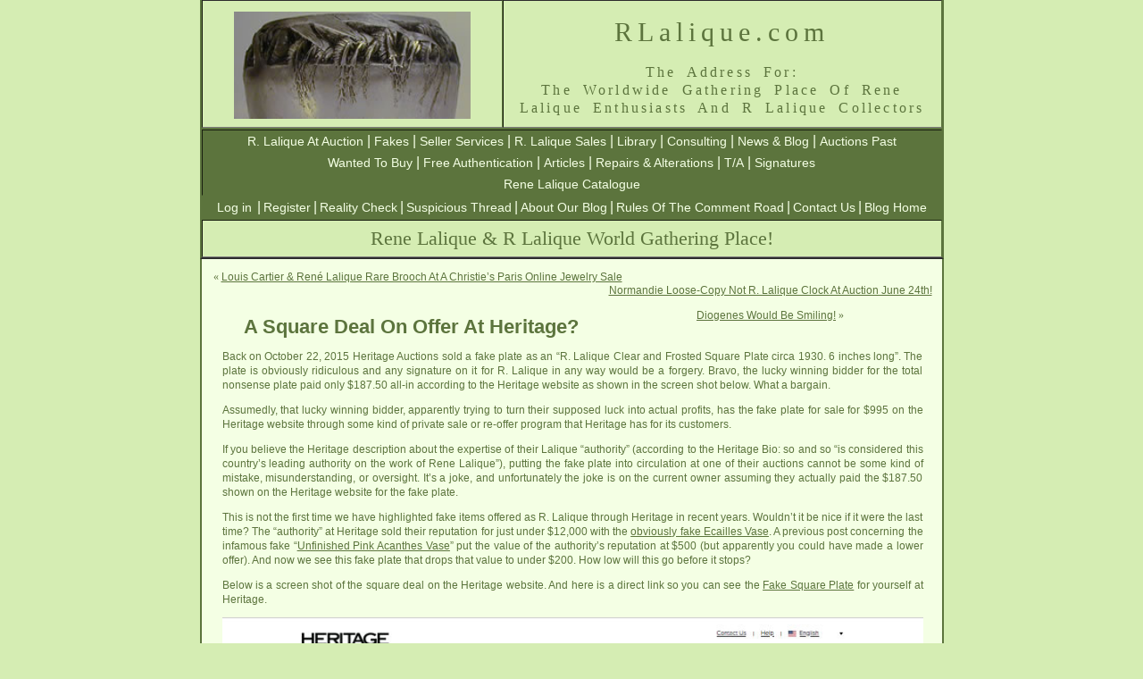

--- FILE ---
content_type: text/html; charset=UTF-8
request_url: https://rlalique.com/blog/?p=2690
body_size: 31269
content:
<!DOCTYPE html PUBLIC "-//W3C//DTD XHTML 1.0 Transitional//EN" "http://www.w3.org/TR/xhtml1/DTD/xhtml1-transitional.dtd">
<html xmlns="http://www.w3.org/1999/xhtml" lang="en-US"><head profile="http://gmpg.org/xfn/11">
<meta http-equiv="Content-Type" content="text/html; charset=UTF-8" />

<title>A Square Deal On Offer At Heritage? - RLalique Blog at RLalique.com - The World of R Lalique RLalique Blog at RLalique.com &#8211; The World of R Lalique</title>








<link rel="canonical" href="https://rlalique.com/blog/?p=2690"/>








<link rel="stylesheet" href="https://rlalique.com/blog/wp-content/themes/rlalique/style.css" type="text/css" media="screen" />


<style type="text/css" media="screen">

	#page { background: url("https://rlalique.com/blog/wp-content/themes/rlalique/images/kubrickbgwide.jpg") repeat-y top; border: none; }

</style>


<meta name='robots' content='index, follow, max-image-preview:large, max-snippet:-1, max-video-preview:-1' />
	<style>img:is([sizes="auto" i], [sizes^="auto," i]) { contain-intrinsic-size: 3000px 1500px }</style>
	
	<!-- This site is optimized with the Yoast SEO plugin v25.4 - https://yoast.com/wordpress/plugins/seo/ -->
	<link rel="canonical" href="https://rlalique.com/blog/?p=2690" />
	<meta property="og:locale" content="en_US" />
	<meta property="og:type" content="article" />
	<meta property="og:title" content="A Square Deal On Offer At Heritage? - RLalique Blog at RLalique.com - The World of R Lalique" />
	<meta property="og:description" content="Back on October 22, 2015 Heritage Auctions sold a fake plate as an &#8220;R. Lalique Clear and Frosted Square Plate circa 1930. 6 inches long&#8221;. The plate is obviously ridiculous and any signature on it for R. Lalique in any way would be a forgery. Bravo, the lucky winning bidder for the total nonsense plate [&hellip;]" />
	<meta property="og:url" content="https://rlalique.com/blog/?p=2690" />
	<meta property="og:site_name" content="RLalique Blog at RLalique.com - The World of R Lalique" />
	<meta property="article:published_time" content="2022-12-29T20:39:19+00:00" />
	<meta property="article:modified_time" content="2023-05-08T01:08:10+00:00" />
	<meta property="og:image" content="https://rlalique.com/blog/wp-content/uploads/2022/12/fake-square-plate-re-offer-heritage-12-27-22.jpg" />
	<meta name="author" content="kidcobraa321a" />
	<meta name="twitter:card" content="summary_large_image" />
	<meta name="twitter:label1" content="Written by" />
	<meta name="twitter:data1" content="kidcobraa321a" />
	<meta name="twitter:label2" content="Est. reading time" />
	<meta name="twitter:data2" content="2 minutes" />
	<script type="application/ld+json" class="yoast-schema-graph">{"@context":"https://schema.org","@graph":[{"@type":"WebPage","@id":"https://rlalique.com/blog/?p=2690","url":"https://rlalique.com/blog/?p=2690","name":"A Square Deal On Offer At Heritage? - RLalique Blog at RLalique.com - The World of R Lalique","isPartOf":{"@id":"https://rlalique.com/blog/#website"},"primaryImageOfPage":{"@id":"https://rlalique.com/blog/?p=2690#primaryimage"},"image":{"@id":"https://rlalique.com/blog/?p=2690#primaryimage"},"thumbnailUrl":"https://rlalique.com/blog/wp-content/uploads/2022/12/fake-square-plate-re-offer-heritage-12-27-22.jpg","datePublished":"2022-12-29T20:39:19+00:00","dateModified":"2023-05-08T01:08:10+00:00","author":{"@id":"https://rlalique.com/blog/#/schema/person/c3f762fff05c96e0cabf58b6a6ec8645"},"breadcrumb":{"@id":"https://rlalique.com/blog/?p=2690#breadcrumb"},"inLanguage":"en-US","potentialAction":[{"@type":"ReadAction","target":["https://rlalique.com/blog/?p=2690"]}]},{"@type":"ImageObject","inLanguage":"en-US","@id":"https://rlalique.com/blog/?p=2690#primaryimage","url":"https://rlalique.com/blog/wp-content/uploads/2022/12/fake-square-plate-re-offer-heritage-12-27-22.jpg","contentUrl":"https://rlalique.com/blog/wp-content/uploads/2022/12/fake-square-plate-re-offer-heritage-12-27-22.jpg"},{"@type":"BreadcrumbList","@id":"https://rlalique.com/blog/?p=2690#breadcrumb","itemListElement":[{"@type":"ListItem","position":1,"name":"Home","item":"https://rlalique.com/blog"},{"@type":"ListItem","position":2,"name":"A Square Deal On Offer At Heritage?"}]},{"@type":"WebSite","@id":"https://rlalique.com/blog/#website","url":"https://rlalique.com/blog/","name":"RLalique Blog at RLalique.com - The World of R Lalique","description":"Blog Around The World of RLalique","potentialAction":[{"@type":"SearchAction","target":{"@type":"EntryPoint","urlTemplate":"https://rlalique.com/blog/?s={search_term_string}"},"query-input":{"@type":"PropertyValueSpecification","valueRequired":true,"valueName":"search_term_string"}}],"inLanguage":"en-US"},{"@type":"Person","@id":"https://rlalique.com/blog/#/schema/person/c3f762fff05c96e0cabf58b6a6ec8645","name":"kidcobraa321a","url":"https://rlalique.com/blog/?author=1001"}]}</script>
	<!-- / Yoast SEO plugin. -->


<script type="text/javascript">
/* <![CDATA[ */
window._wpemojiSettings = {"baseUrl":"https:\/\/s.w.org\/images\/core\/emoji\/16.0.1\/72x72\/","ext":".png","svgUrl":"https:\/\/s.w.org\/images\/core\/emoji\/16.0.1\/svg\/","svgExt":".svg","source":{"concatemoji":"https:\/\/rlalique.com\/blog\/wp-includes\/js\/wp-emoji-release.min.js?ver=0360de69e06dc257d929318e24c5c872"}};
/*! This file is auto-generated */
!function(s,n){var o,i,e;function c(e){try{var t={supportTests:e,timestamp:(new Date).valueOf()};sessionStorage.setItem(o,JSON.stringify(t))}catch(e){}}function p(e,t,n){e.clearRect(0,0,e.canvas.width,e.canvas.height),e.fillText(t,0,0);var t=new Uint32Array(e.getImageData(0,0,e.canvas.width,e.canvas.height).data),a=(e.clearRect(0,0,e.canvas.width,e.canvas.height),e.fillText(n,0,0),new Uint32Array(e.getImageData(0,0,e.canvas.width,e.canvas.height).data));return t.every(function(e,t){return e===a[t]})}function u(e,t){e.clearRect(0,0,e.canvas.width,e.canvas.height),e.fillText(t,0,0);for(var n=e.getImageData(16,16,1,1),a=0;a<n.data.length;a++)if(0!==n.data[a])return!1;return!0}function f(e,t,n,a){switch(t){case"flag":return n(e,"\ud83c\udff3\ufe0f\u200d\u26a7\ufe0f","\ud83c\udff3\ufe0f\u200b\u26a7\ufe0f")?!1:!n(e,"\ud83c\udde8\ud83c\uddf6","\ud83c\udde8\u200b\ud83c\uddf6")&&!n(e,"\ud83c\udff4\udb40\udc67\udb40\udc62\udb40\udc65\udb40\udc6e\udb40\udc67\udb40\udc7f","\ud83c\udff4\u200b\udb40\udc67\u200b\udb40\udc62\u200b\udb40\udc65\u200b\udb40\udc6e\u200b\udb40\udc67\u200b\udb40\udc7f");case"emoji":return!a(e,"\ud83e\udedf")}return!1}function g(e,t,n,a){var r="undefined"!=typeof WorkerGlobalScope&&self instanceof WorkerGlobalScope?new OffscreenCanvas(300,150):s.createElement("canvas"),o=r.getContext("2d",{willReadFrequently:!0}),i=(o.textBaseline="top",o.font="600 32px Arial",{});return e.forEach(function(e){i[e]=t(o,e,n,a)}),i}function t(e){var t=s.createElement("script");t.src=e,t.defer=!0,s.head.appendChild(t)}"undefined"!=typeof Promise&&(o="wpEmojiSettingsSupports",i=["flag","emoji"],n.supports={everything:!0,everythingExceptFlag:!0},e=new Promise(function(e){s.addEventListener("DOMContentLoaded",e,{once:!0})}),new Promise(function(t){var n=function(){try{var e=JSON.parse(sessionStorage.getItem(o));if("object"==typeof e&&"number"==typeof e.timestamp&&(new Date).valueOf()<e.timestamp+604800&&"object"==typeof e.supportTests)return e.supportTests}catch(e){}return null}();if(!n){if("undefined"!=typeof Worker&&"undefined"!=typeof OffscreenCanvas&&"undefined"!=typeof URL&&URL.createObjectURL&&"undefined"!=typeof Blob)try{var e="postMessage("+g.toString()+"("+[JSON.stringify(i),f.toString(),p.toString(),u.toString()].join(",")+"));",a=new Blob([e],{type:"text/javascript"}),r=new Worker(URL.createObjectURL(a),{name:"wpTestEmojiSupports"});return void(r.onmessage=function(e){c(n=e.data),r.terminate(),t(n)})}catch(e){}c(n=g(i,f,p,u))}t(n)}).then(function(e){for(var t in e)n.supports[t]=e[t],n.supports.everything=n.supports.everything&&n.supports[t],"flag"!==t&&(n.supports.everythingExceptFlag=n.supports.everythingExceptFlag&&n.supports[t]);n.supports.everythingExceptFlag=n.supports.everythingExceptFlag&&!n.supports.flag,n.DOMReady=!1,n.readyCallback=function(){n.DOMReady=!0}}).then(function(){return e}).then(function(){var e;n.supports.everything||(n.readyCallback(),(e=n.source||{}).concatemoji?t(e.concatemoji):e.wpemoji&&e.twemoji&&(t(e.twemoji),t(e.wpemoji)))}))}((window,document),window._wpemojiSettings);
/* ]]> */
</script>
<style id='wp-emoji-styles-inline-css' type='text/css'>

	img.wp-smiley, img.emoji {
		display: inline !important;
		border: none !important;
		box-shadow: none !important;
		height: 1em !important;
		width: 1em !important;
		margin: 0 0.07em !important;
		vertical-align: -0.1em !important;
		background: none !important;
		padding: 0 !important;
	}
</style>
<link rel='stylesheet' id='wp-block-library-css' href='https://rlalique.com/blog/wp-includes/css/dist/block-library/style.min.css?ver=0360de69e06dc257d929318e24c5c872' type='text/css' media='all' />
<style id='classic-theme-styles-inline-css' type='text/css'>
/*! This file is auto-generated */
.wp-block-button__link{color:#fff;background-color:#32373c;border-radius:9999px;box-shadow:none;text-decoration:none;padding:calc(.667em + 2px) calc(1.333em + 2px);font-size:1.125em}.wp-block-file__button{background:#32373c;color:#fff;text-decoration:none}
</style>
<style id='global-styles-inline-css' type='text/css'>
:root{--wp--preset--aspect-ratio--square: 1;--wp--preset--aspect-ratio--4-3: 4/3;--wp--preset--aspect-ratio--3-4: 3/4;--wp--preset--aspect-ratio--3-2: 3/2;--wp--preset--aspect-ratio--2-3: 2/3;--wp--preset--aspect-ratio--16-9: 16/9;--wp--preset--aspect-ratio--9-16: 9/16;--wp--preset--color--black: #000000;--wp--preset--color--cyan-bluish-gray: #abb8c3;--wp--preset--color--white: #ffffff;--wp--preset--color--pale-pink: #f78da7;--wp--preset--color--vivid-red: #cf2e2e;--wp--preset--color--luminous-vivid-orange: #ff6900;--wp--preset--color--luminous-vivid-amber: #fcb900;--wp--preset--color--light-green-cyan: #7bdcb5;--wp--preset--color--vivid-green-cyan: #00d084;--wp--preset--color--pale-cyan-blue: #8ed1fc;--wp--preset--color--vivid-cyan-blue: #0693e3;--wp--preset--color--vivid-purple: #9b51e0;--wp--preset--gradient--vivid-cyan-blue-to-vivid-purple: linear-gradient(135deg,rgba(6,147,227,1) 0%,rgb(155,81,224) 100%);--wp--preset--gradient--light-green-cyan-to-vivid-green-cyan: linear-gradient(135deg,rgb(122,220,180) 0%,rgb(0,208,130) 100%);--wp--preset--gradient--luminous-vivid-amber-to-luminous-vivid-orange: linear-gradient(135deg,rgba(252,185,0,1) 0%,rgba(255,105,0,1) 100%);--wp--preset--gradient--luminous-vivid-orange-to-vivid-red: linear-gradient(135deg,rgba(255,105,0,1) 0%,rgb(207,46,46) 100%);--wp--preset--gradient--very-light-gray-to-cyan-bluish-gray: linear-gradient(135deg,rgb(238,238,238) 0%,rgb(169,184,195) 100%);--wp--preset--gradient--cool-to-warm-spectrum: linear-gradient(135deg,rgb(74,234,220) 0%,rgb(151,120,209) 20%,rgb(207,42,186) 40%,rgb(238,44,130) 60%,rgb(251,105,98) 80%,rgb(254,248,76) 100%);--wp--preset--gradient--blush-light-purple: linear-gradient(135deg,rgb(255,206,236) 0%,rgb(152,150,240) 100%);--wp--preset--gradient--blush-bordeaux: linear-gradient(135deg,rgb(254,205,165) 0%,rgb(254,45,45) 50%,rgb(107,0,62) 100%);--wp--preset--gradient--luminous-dusk: linear-gradient(135deg,rgb(255,203,112) 0%,rgb(199,81,192) 50%,rgb(65,88,208) 100%);--wp--preset--gradient--pale-ocean: linear-gradient(135deg,rgb(255,245,203) 0%,rgb(182,227,212) 50%,rgb(51,167,181) 100%);--wp--preset--gradient--electric-grass: linear-gradient(135deg,rgb(202,248,128) 0%,rgb(113,206,126) 100%);--wp--preset--gradient--midnight: linear-gradient(135deg,rgb(2,3,129) 0%,rgb(40,116,252) 100%);--wp--preset--font-size--small: 13px;--wp--preset--font-size--medium: 20px;--wp--preset--font-size--large: 36px;--wp--preset--font-size--x-large: 42px;--wp--preset--spacing--20: 0.44rem;--wp--preset--spacing--30: 0.67rem;--wp--preset--spacing--40: 1rem;--wp--preset--spacing--50: 1.5rem;--wp--preset--spacing--60: 2.25rem;--wp--preset--spacing--70: 3.38rem;--wp--preset--spacing--80: 5.06rem;--wp--preset--shadow--natural: 6px 6px 9px rgba(0, 0, 0, 0.2);--wp--preset--shadow--deep: 12px 12px 50px rgba(0, 0, 0, 0.4);--wp--preset--shadow--sharp: 6px 6px 0px rgba(0, 0, 0, 0.2);--wp--preset--shadow--outlined: 6px 6px 0px -3px rgba(255, 255, 255, 1), 6px 6px rgba(0, 0, 0, 1);--wp--preset--shadow--crisp: 6px 6px 0px rgba(0, 0, 0, 1);}:where(.is-layout-flex){gap: 0.5em;}:where(.is-layout-grid){gap: 0.5em;}body .is-layout-flex{display: flex;}.is-layout-flex{flex-wrap: wrap;align-items: center;}.is-layout-flex > :is(*, div){margin: 0;}body .is-layout-grid{display: grid;}.is-layout-grid > :is(*, div){margin: 0;}:where(.wp-block-columns.is-layout-flex){gap: 2em;}:where(.wp-block-columns.is-layout-grid){gap: 2em;}:where(.wp-block-post-template.is-layout-flex){gap: 1.25em;}:where(.wp-block-post-template.is-layout-grid){gap: 1.25em;}.has-black-color{color: var(--wp--preset--color--black) !important;}.has-cyan-bluish-gray-color{color: var(--wp--preset--color--cyan-bluish-gray) !important;}.has-white-color{color: var(--wp--preset--color--white) !important;}.has-pale-pink-color{color: var(--wp--preset--color--pale-pink) !important;}.has-vivid-red-color{color: var(--wp--preset--color--vivid-red) !important;}.has-luminous-vivid-orange-color{color: var(--wp--preset--color--luminous-vivid-orange) !important;}.has-luminous-vivid-amber-color{color: var(--wp--preset--color--luminous-vivid-amber) !important;}.has-light-green-cyan-color{color: var(--wp--preset--color--light-green-cyan) !important;}.has-vivid-green-cyan-color{color: var(--wp--preset--color--vivid-green-cyan) !important;}.has-pale-cyan-blue-color{color: var(--wp--preset--color--pale-cyan-blue) !important;}.has-vivid-cyan-blue-color{color: var(--wp--preset--color--vivid-cyan-blue) !important;}.has-vivid-purple-color{color: var(--wp--preset--color--vivid-purple) !important;}.has-black-background-color{background-color: var(--wp--preset--color--black) !important;}.has-cyan-bluish-gray-background-color{background-color: var(--wp--preset--color--cyan-bluish-gray) !important;}.has-white-background-color{background-color: var(--wp--preset--color--white) !important;}.has-pale-pink-background-color{background-color: var(--wp--preset--color--pale-pink) !important;}.has-vivid-red-background-color{background-color: var(--wp--preset--color--vivid-red) !important;}.has-luminous-vivid-orange-background-color{background-color: var(--wp--preset--color--luminous-vivid-orange) !important;}.has-luminous-vivid-amber-background-color{background-color: var(--wp--preset--color--luminous-vivid-amber) !important;}.has-light-green-cyan-background-color{background-color: var(--wp--preset--color--light-green-cyan) !important;}.has-vivid-green-cyan-background-color{background-color: var(--wp--preset--color--vivid-green-cyan) !important;}.has-pale-cyan-blue-background-color{background-color: var(--wp--preset--color--pale-cyan-blue) !important;}.has-vivid-cyan-blue-background-color{background-color: var(--wp--preset--color--vivid-cyan-blue) !important;}.has-vivid-purple-background-color{background-color: var(--wp--preset--color--vivid-purple) !important;}.has-black-border-color{border-color: var(--wp--preset--color--black) !important;}.has-cyan-bluish-gray-border-color{border-color: var(--wp--preset--color--cyan-bluish-gray) !important;}.has-white-border-color{border-color: var(--wp--preset--color--white) !important;}.has-pale-pink-border-color{border-color: var(--wp--preset--color--pale-pink) !important;}.has-vivid-red-border-color{border-color: var(--wp--preset--color--vivid-red) !important;}.has-luminous-vivid-orange-border-color{border-color: var(--wp--preset--color--luminous-vivid-orange) !important;}.has-luminous-vivid-amber-border-color{border-color: var(--wp--preset--color--luminous-vivid-amber) !important;}.has-light-green-cyan-border-color{border-color: var(--wp--preset--color--light-green-cyan) !important;}.has-vivid-green-cyan-border-color{border-color: var(--wp--preset--color--vivid-green-cyan) !important;}.has-pale-cyan-blue-border-color{border-color: var(--wp--preset--color--pale-cyan-blue) !important;}.has-vivid-cyan-blue-border-color{border-color: var(--wp--preset--color--vivid-cyan-blue) !important;}.has-vivid-purple-border-color{border-color: var(--wp--preset--color--vivid-purple) !important;}.has-vivid-cyan-blue-to-vivid-purple-gradient-background{background: var(--wp--preset--gradient--vivid-cyan-blue-to-vivid-purple) !important;}.has-light-green-cyan-to-vivid-green-cyan-gradient-background{background: var(--wp--preset--gradient--light-green-cyan-to-vivid-green-cyan) !important;}.has-luminous-vivid-amber-to-luminous-vivid-orange-gradient-background{background: var(--wp--preset--gradient--luminous-vivid-amber-to-luminous-vivid-orange) !important;}.has-luminous-vivid-orange-to-vivid-red-gradient-background{background: var(--wp--preset--gradient--luminous-vivid-orange-to-vivid-red) !important;}.has-very-light-gray-to-cyan-bluish-gray-gradient-background{background: var(--wp--preset--gradient--very-light-gray-to-cyan-bluish-gray) !important;}.has-cool-to-warm-spectrum-gradient-background{background: var(--wp--preset--gradient--cool-to-warm-spectrum) !important;}.has-blush-light-purple-gradient-background{background: var(--wp--preset--gradient--blush-light-purple) !important;}.has-blush-bordeaux-gradient-background{background: var(--wp--preset--gradient--blush-bordeaux) !important;}.has-luminous-dusk-gradient-background{background: var(--wp--preset--gradient--luminous-dusk) !important;}.has-pale-ocean-gradient-background{background: var(--wp--preset--gradient--pale-ocean) !important;}.has-electric-grass-gradient-background{background: var(--wp--preset--gradient--electric-grass) !important;}.has-midnight-gradient-background{background: var(--wp--preset--gradient--midnight) !important;}.has-small-font-size{font-size: var(--wp--preset--font-size--small) !important;}.has-medium-font-size{font-size: var(--wp--preset--font-size--medium) !important;}.has-large-font-size{font-size: var(--wp--preset--font-size--large) !important;}.has-x-large-font-size{font-size: var(--wp--preset--font-size--x-large) !important;}
:where(.wp-block-post-template.is-layout-flex){gap: 1.25em;}:where(.wp-block-post-template.is-layout-grid){gap: 1.25em;}
:where(.wp-block-columns.is-layout-flex){gap: 2em;}:where(.wp-block-columns.is-layout-grid){gap: 2em;}
:root :where(.wp-block-pullquote){font-size: 1.5em;line-height: 1.6;}
</style>
<link rel="https://api.w.org/" href="https://rlalique.com/blog/index.php?rest_route=/" /><link rel="alternate" title="JSON" type="application/json" href="https://rlalique.com/blog/index.php?rest_route=/wp/v2/posts/2690" /><link rel="EditURI" type="application/rsd+xml" title="RSD" href="https://rlalique.com/blog/xmlrpc.php?rsd" />

<link rel='shortlink' href='https://rlalique.com/blog/?p=2690' />
<link rel="alternate" title="oEmbed (JSON)" type="application/json+oembed" href="https://rlalique.com/blog/index.php?rest_route=%2Foembed%2F1.0%2Fembed&#038;url=https%3A%2F%2Frlalique.com%2Fblog%2F%3Fp%3D2690" />
<link rel="alternate" title="oEmbed (XML)" type="text/xml+oembed" href="https://rlalique.com/blog/index.php?rest_route=%2Foembed%2F1.0%2Fembed&#038;url=https%3A%2F%2Frlalique.com%2Fblog%2F%3Fp%3D2690&#038;format=xml" />

<!--Plugin WP Toolbar Removal 2014.0816.0392 Active - Tag 74be16979710d4c4e7c6647856088456-->

<!--Site Optimized to Speedup Control Panel Minimize Memory Consumption with Disabled Toolbar-->

<style type='text/css'>
<!--#header { background: url('https://rlalique.com/blog/wp-content/themes/rlalique/images/header-img.php?upper=F4FFE4&lower=D5EDB3') no-repeat bottom center; }
#headerimg h1 a, #headerimg h1 a:visited, #headerimg .description { color: #5C743D; }
#headerimg { display: none }
--></style>
<style type="text/css">.recentcomments a{display:inline !important;padding:0 !important;margin:0 !important;}</style></head>
<body>
<table width="833" border="2" align="center" cellpadding="0" cellspacing=" 0" bgcolor="#D5EDB3" id="tablemainhead">
  <tbody><tr class="mainheadbigprint">
    <td width="335" align="center"><p><a href="/"><img src="/Assets/Images/wasp.jpg" alt="R Lalique Cire Perdue Wasp Vase by Rene Lalique" width="265" height="120" title="Unique R Lalique Wasps Cire Perdue Vase By Rene Lalique"></a></p></td>
    <td width="490" bgcolor="#D5EDB3" class="mainheadbigprint"><div>
      <h1 class="mainheadbigprint" title="RLalique.com: The Place On The Web For Everything R. Lalique">        RLalique.com<span class="mainheadingprintsmall"><br></h1>
    </div>      <h1 align="center" class="mainheadingprintsmall" title="The Gathering Place For Admirers of the Great Rene Lalique and his R Lalique Artwork"><span id="worldwideheadertxt">The  Address For:<br>The Worldwide Gathering Place Of Rene<br>
      Lalique Enthusiasts And R Lalique Collectors</span>
     </h1></td>
  </tr>
</tbody>
</table>
<table width="833" border="2" align="center" cellpadding="0" cellspacing="0" bgcolor="#5C743D" id="NavBarMain">
  <!--DWLayoutTable-->
  <tbody><tr align="center" bgcolor="#5C743D">
    <td align="center" bgcolor="#5C743D">
    <a href="/Sections/AuctionItems/Rene_Lalique_auction_items.php" title="Rene Lalique and R Lalique at Auction Worldwide">R. Lalique At Auction</a>&nbsp;|&nbsp;<a href="/fake-lalique-rene-lalique-fakes" title="Rene Lalique and R Lalique Fakes and Copies">Fakes</a> | 
    <a href="/Sections/SellerServices/lalique-seller-services-consign-buy-consult-appraise.php" title="Rene Lalique and R Lalique Seller Services">Seller Services</a> | 
    <a href="/Sections/ForSale/ForSale.php" title="R Lalique and Rene Lalique For Sale">R. Lalique Sales</a> | 
    <a href="/Sections/Library/rlaliquelibrary.php" title="R Lalique and Rene Lalique Reference LIbaray">Library</a> | 
    <a href="/Sections/Consulting/lalique-consulting-rene-lalique-consultants.php" title="Rene Lalique and R Lalique Consulting">Consulting</a> | 
    <a href="/blog/" title="Link To THE Source of R Lalique and Rene Lalique News, Information, and Comment">News &amp; Blog</a> | 
    <a href="/lalique-auctions/lalique-auctions.php">Auctions Past</a><br>
    <a href="/lalique-wanted-lalique-buyers" title="R Lalique and Rene Lalique Wanted To Purchase">Wanted To Buy</a>&nbsp;| 

    <a href="/lalique-authentication-authenticate-r-lalique" title="Free Authentication of R.Lalique, R Lalique, RLalique and Rene Lalique Items">Free Authentication</a>&nbsp;| 
    <a href="/rlalique-articles-of-interest/lalique-articles-r-lalique-articles.php" title="Rene Lalique Articles And Related Articles Of Interest To All Lalique Collectors">Articles</a> | 
    <a href="/lalique-repairs-alterations-polishing" title="Altered Rene Lalique and R Lalique items">Repairs &amp; Alterations</a> | 
    <a href="/rlalique/rene-lalique-t-and-a/TA.php">T/A</a>&nbsp;| <a href="/lalique-signatures.php" title="Signatures of Rene Lalique, R.Lalique, Lalique France, and Fakes">Signatures</a><br>
    <a href="/rene-lalique-catalogue">Rene Lalique Catalogue</a></td>
  </tr>
</tbody>
</table>
<style>
		div.header-extra-menu-widget {
			color:  #F4FFE4 !important; 
			background-color: #5C743D;
			width: 833px;
			margin: 0 auto;
			/* border-left: 1px solid black;*/
		}

		.header-extra-menu-widget a {
			line-height: 25px;
			color: #F4FFE4;
		}

		.header-extra-menu-widget span {
			font-size: 16px;
			font-family: Arial, Helvetica, sans-serif;
		}
		</style><div class="widget header-extra-menu-widget">			<div class="textwidget"><a rel="nofollow" href="https://rlalique.com/blog/wp-login.php">Log in</a>&nbsp; <span>|</span>
<a rel="nofollow" href="https://rlalique.com/blog/wp-login.php?action=register">Register</a>&nbsp;<span>|</span>
<a href="/blog/?p=96">Reality Check</a>
<span>|</span>
<a href="/blog/?p=91">Suspicious Thread</a>
<span>|</span>
<a href="/blog/?page_id=2">About Our Blog</a>
<span>|</span>
<a href="/blog/?page_id=24">Rules Of The Comment Road</a>
<span> |</span>
<a href="/InfoPages/contact-us.php">Contact Us</a> <span> |</span>
<a href="/blog/">Blog Home</a></div>
		</div><table width="833" border="2" align="center" cellpadding="0" cellspacing="0" bgcolor="#D5EDB3" id="NavBarMain3">
  <!--DWLayoutTable-->
  <tbody><tr align="center">
    <td height="40" align="center" bgcolor="#D5EDB3"><span class="style7">Rene Lalique & R Lalique World Gathering Place!</span>

</td>
  </tr>
</tbody></table>

<table width="833" border="2" align="center" bgcolor="#F4FFE4" id="tablespacehome">
  	<tbody>
  		<tr>
			<td width="833" align="center" valign="middle" class="noborder">
	<div id="content" class="narrowcolumn">

	
		<div class="navigation">
			<div class="alignleft">&laquo; <a href="https://rlalique.com/blog/?p=2624" rel="prev">Louis Cartier &amp; Ren&eacute; Lalique Rare Brooch At A Christie&#8217;s Paris Online Jewelry Sale</a></div>
			<div class="alignright"><a href="https://rlalique.com/blog/?p=2732" rel="next">Normandie Loose-Copy Not R. Lalique Clock At Auction June 24th!<br/><br/>Diogenes Would Be Smiling!</a> &raquo;</div>
		</div>

		<div class="post-2690 post type-post status-publish format-standard hentry category-r-lalique-ramblings tag-r-lalique-and-rene-lalique-fakes-copies-frauds tag-suspicious-rlalique-r-lalique-rene-lalique-auctions" id="post-2690">
			<h2 class="style7">A Square Deal On Offer At Heritage?</h2>

			<div class="entry">
				<p>Back on October 22, 2015 Heritage Auctions sold a fake plate as an &#8220;R. Lalique Clear and Frosted Square Plate circa 1930. 6 inches long&#8221;. The plate is obviously ridiculous and any signature on it for R. Lalique in any way would be a forgery. Bravo, the lucky winning bidder for the total nonsense plate paid only $187.50 all-in according to the Heritage website as shown in the screen shot below. What a bargain.</p>
<p>Assumedly, that lucky winning bidder, apparently trying to turn their supposed luck into actual profits, has the fake plate for sale for $995 on the Heritage website through some kind of private sale or re-offer program that Heritage has for its customers. </p>
<p>If you believe the Heritage description about the expertise of their Lalique &#8220;authority&#8221; (according to the Heritage Bio: so and so &#8220;is considered this country’s leading authority on the work of Rene Lalique&#8221;), putting the fake plate into circulation at one of their auctions cannot be some kind of mistake, misunderstanding, or oversight. It&#8217;s a joke, and unfortunately the joke is on the current owner assuming they actually paid the $187.50 shown on the Heritage website for the fake plate.</p>
<p>This is not the first time we have highlighted fake items offered as R. Lalique through Heritage in recent years. Wouldn&#8217;t it be nice if it were the last time? The &#8220;authority&#8221; at Heritage sold their reputation for just under $12,000 with the <a href="https://rlalique.com/blog/?p=1829" target="_blank" rel="noopener"><span style="text-decoration: underline;">obviously fake Ecailles Vase</span></a>. A previous post concerning the infamous fake &#8220;<a href="https://rlalique.com/blog/?p=1128" target="_blank" rel="noopener"><span style="text-decoration: underline;">Unfinished Pink Acanthes Vase</span></a>&#8221; put the value of the authority&#8217;s reputation at $500 (but apparently you could have made a lower offer). And now we see this fake plate that drops that value to under $200. How low will this go before it stops?</p>
<p>Below is a screen shot of the square deal on the Heritage website. And here is a direct link so you can see the <a href="https://fineart.ha.com/itm/glass/r-lalique-clear-and-frosted-square-plate-circa-19306-inches-long/a/5206-62069.s?ic5=CatalogHome-ActionArea-JumpToLot-071515" target="_blank" rel="noopener"><span style="text-decoration: underline;">Fake Square Plate</span></a> for yourself at Heritage.</p>
<p><img decoding="async" class="aligncenter" src="https://rlalique.com/blog/wp-content/uploads/2022/12/fake-square-plate-re-offer-heritage-12-27-22.jpg" title="Fake Square R. Lalique Plate With Forged Signature" title="Fake Square R. Lalique Plate With Forged Signature"/></p>

								<p>All Articles on These Topics: <a href="https://rlalique.com/blog/?tag=r-lalique-and-rene-lalique-fakes-copies-frauds" rel="tag">R Lalique and Rene Lalique Fakes-Copies-Frauds</a>, <a href="https://rlalique.com/blog/?tag=suspicious-rlalique-r-lalique-rene-lalique-auctions" rel="tag">Suspicious RLalique-R Lalique-Rene Lalique Auctions</a></p>
				<p class="postmetadata alt">
					<small>
						This entry was posted
												on Thursday, December 29th, 2022 at 1:39 pm						and is filed under <a href="https://rlalique.com/blog/?cat=10" rel="category">R Lalique Ramblings</a>.


					</small>
				</p>

			</div>
		</div>

	
<!-- You can start editing here. -->


			<!-- If comments are open, but there are no comments. -->

	 


<div id="respond">

<h3>Leave a Reply</h3>

<div class="cancel-comment-reply">
	<small><a rel="nofollow" id="cancel-comment-reply-link" href="/blog/?p=2690#respond" style="display:none;">Click here to cancel reply.</a></small>
</div>

<p>You must be <a href="https://rlalique.com/blog/wp-login.php?redirect_to=https%3A%2F%2Frlalique.com%2Fblog%2F%3Fp%3D2690">logged in</a> to post a comment.</p>
</div>


	
	</div>

		
</td>
</tr>
<tr>
<td align="center" valign="middle" class="noborder">&nbsp;</td>
</tr>
<tr>
<td align="center" valign="middle" class="noborder">&nbsp;</td>
</tr>
</tbody>
</table>
<table width="833" border="0" align="center" cellpadding="0" cellspacing="0" bgcolor="#5C743D" id="NavBarMain2">
  <!--DWLayoutTable-->
  <tbody><tr align="center">
    <td align="center" bgcolor="#5C743D"> &nbsp; &nbsp;<a href="/InfoPages/contact-us.php">Contact</a> &nbsp;&nbsp;| &nbsp;&nbsp;<a href="/InfoPages/privacy-and-terms-of-use.php">Privacy - Terms of Use</a> &nbsp;&nbsp;| &nbsp;&nbsp;<a href="/InfoPages/about-us.php">About Us</a> &nbsp;&nbsp;| &nbsp;<a href="/rene-lalique-biography">Rene Lalique Biography</a></td>
  </tr>
</tbody></table>
<div class="style6">
  <div align="center" class="style6">
    <!--
.style1 {font-family: Arial, Helvetica, sans-serif}
-->
    
<table width="833" border="0" align="center" bgcolor="#D5EDB3">
  <tbody><tr>
    <td width="833" align="center" valign="middle">
    <p class="style5" align="center"><img src="/Assets/Images/footer/footer.jpg" width="829" height="64" alt="Copyright 2014 by City Concession Co. of Arizona Inc. We are not affiliated with anyone using part or all of the name Rene Lalique. We are a gathering place for R. Lalique enthusiasts." naptha_cursor="region"></p>
      </td>
  </tr>
</tbody></table>  </div>
</div>
<p>&nbsp;</p>


		
<!--Plugin WP Toolbar Removal 2014.0816.0392 Active - Tag 74be16979710d4c4e7c6647856088456-->

<!--Site Optimized to Speedup Control Panel Minimize Memory Consumption with Disabled Toolbar-->

<script type="text/javascript" src="https://rlalique.com/blog/wp-includes/js/comment-reply.min.js?ver=0360de69e06dc257d929318e24c5c872" id="comment-reply-js" async="async" data-wp-strategy="async"></script>
</body>
</html>
